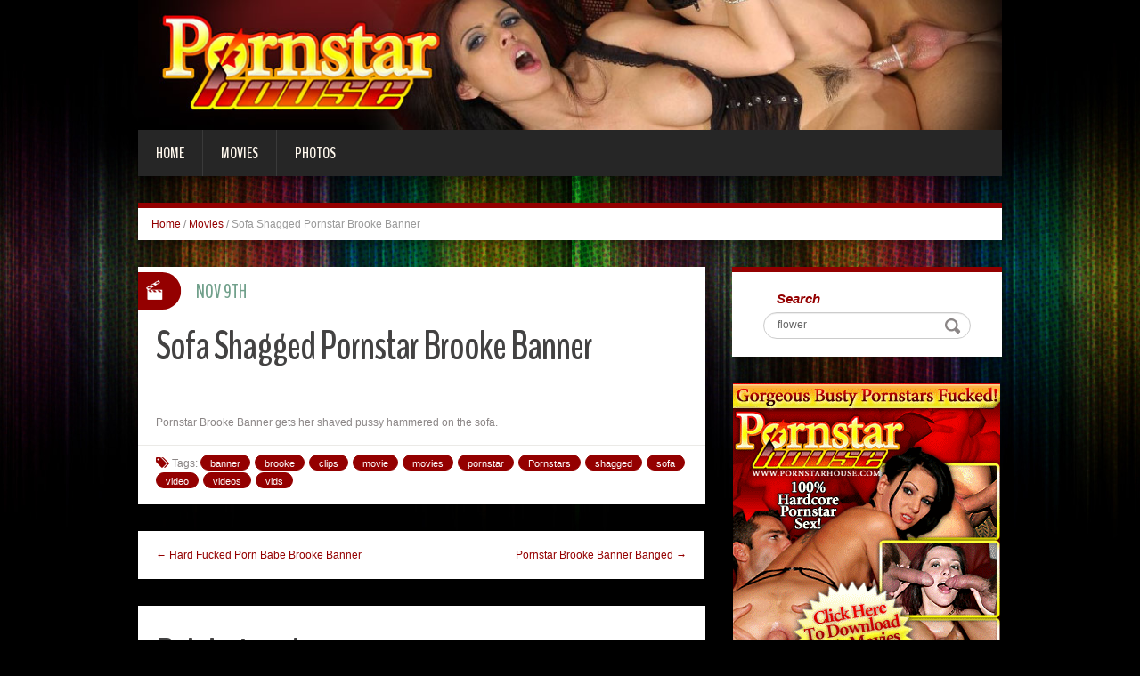

--- FILE ---
content_type: text/html; charset=UTF-8
request_url: http://blog.pornstarhouse.com/2012/11/09/sofa-shagged-pornstar-brooke-banner/?nats=LjEuODUuODYuMC4wLjguMC4w
body_size: 5694
content:
<!DOCTYPE html>
<html lang="en-US" prefix="og: http://ogp.me/ns#">
<head>
<meta charset="UTF-8" />
<title>Sofa Shagged Pornstar Brooke Banner - Pornstar House</title>
<meta name="viewport" content="width=device-width, initial-scale=1.0">
<meta name="format-detection" content="telephone=no" />
<link rel="profile" href="http://gmpg.org/xfn/11" />
<link rel="pingback" href="http://blog.pornstarhouse.com/xmlrpc.php" />
<!--[if lt IE 9]>
<script src="http://blog.pornstarhouse.com/wp-content/themes/fhblogtpl/js/html5.js" type="text/javascript"></script>
<![endif]-->
<!--[if (gt IE 9)|!(IE)]>
<script src="http://blog.pornstarhouse.com/wp-content/themes/fhblogtpl/js/jquery.mobile.customized.min.js" type="text/javascript"></script>
<![endif]-->

<!-- This site is optimized with the Yoast SEO plugin v7.5.1 - https://yoast.com/wordpress/plugins/seo/ -->
<link rel="canonical" href="http://blog.pornstarhouse.com/2012/11/09/sofa-shagged-pornstar-brooke-banner/?nats=LjEuODUuODYuMC4wLjguMC4w" />
<meta property="og:locale" content="en_US" />
<meta property="og:type" content="article" />
<meta property="og:title" content="Sofa Shagged Pornstar Brooke Banner - Pornstar House" />
<meta property="og:description" content="Pornstar Brooke Banner gets her shaved pussy hammered on the sofa. [link_text]" />
<meta property="og:url" content="http://blog.pornstarhouse.com/2012/11/09/sofa-shagged-pornstar-brooke-banner/?nats=LjEuODUuODYuMC4wLjguMC4w" />
<meta property="og:site_name" content="Pornstar House" />
<meta property="article:tag" content="banner" />
<meta property="article:tag" content="brooke" />
<meta property="article:tag" content="clips" />
<meta property="article:tag" content="movie" />
<meta property="article:tag" content="movies" />
<meta property="article:tag" content="pornstar" />
<meta property="article:tag" content="Pornstars" />
<meta property="article:tag" content="shagged" />
<meta property="article:tag" content="sofa" />
<meta property="article:tag" content="video" />
<meta property="article:tag" content="videos" />
<meta property="article:tag" content="vids" />
<meta property="article:section" content="Movies" />
<meta property="article:published_time" content="2012-11-09T12:00:00+00:00" />
<meta property="og:image" content="http://www.fhblogs.com/thumbnails/npsh-6.jpg" />
<!-- / Yoast SEO plugin. -->

<link rel='dns-prefetch' href='//s.w.org' />
<link rel="alternate" type="application/rss+xml" title="Pornstar House &raquo; Feed" href="http://blog.pornstarhouse.com/feed/" />
<link rel="alternate" type="application/rss+xml" title="Pornstar House &raquo; Comments Feed" href="http://blog.pornstarhouse.com/comments/feed/" />
		<script type="text/javascript">
			window._wpemojiSettings = {"baseUrl":"https:\/\/s.w.org\/images\/core\/emoji\/2.4\/72x72\/","ext":".png","svgUrl":"https:\/\/s.w.org\/images\/core\/emoji\/2.4\/svg\/","svgExt":".svg","source":{"concatemoji":"http:\/\/blog.pornstarhouse.com\/wp-includes\/js\/wp-emoji-release.min.js?ver=4.9.6"}};
			!function(a,b,c){function d(a,b){var c=String.fromCharCode;l.clearRect(0,0,k.width,k.height),l.fillText(c.apply(this,a),0,0);var d=k.toDataURL();l.clearRect(0,0,k.width,k.height),l.fillText(c.apply(this,b),0,0);var e=k.toDataURL();return d===e}function e(a){var b;if(!l||!l.fillText)return!1;switch(l.textBaseline="top",l.font="600 32px Arial",a){case"flag":return!(b=d([55356,56826,55356,56819],[55356,56826,8203,55356,56819]))&&(b=d([55356,57332,56128,56423,56128,56418,56128,56421,56128,56430,56128,56423,56128,56447],[55356,57332,8203,56128,56423,8203,56128,56418,8203,56128,56421,8203,56128,56430,8203,56128,56423,8203,56128,56447]),!b);case"emoji":return b=d([55357,56692,8205,9792,65039],[55357,56692,8203,9792,65039]),!b}return!1}function f(a){var c=b.createElement("script");c.src=a,c.defer=c.type="text/javascript",b.getElementsByTagName("head")[0].appendChild(c)}var g,h,i,j,k=b.createElement("canvas"),l=k.getContext&&k.getContext("2d");for(j=Array("flag","emoji"),c.supports={everything:!0,everythingExceptFlag:!0},i=0;i<j.length;i++)c.supports[j[i]]=e(j[i]),c.supports.everything=c.supports.everything&&c.supports[j[i]],"flag"!==j[i]&&(c.supports.everythingExceptFlag=c.supports.everythingExceptFlag&&c.supports[j[i]]);c.supports.everythingExceptFlag=c.supports.everythingExceptFlag&&!c.supports.flag,c.DOMReady=!1,c.readyCallback=function(){c.DOMReady=!0},c.supports.everything||(h=function(){c.readyCallback()},b.addEventListener?(b.addEventListener("DOMContentLoaded",h,!1),a.addEventListener("load",h,!1)):(a.attachEvent("onload",h),b.attachEvent("onreadystatechange",function(){"complete"===b.readyState&&c.readyCallback()})),g=c.source||{},g.concatemoji?f(g.concatemoji):g.wpemoji&&g.twemoji&&(f(g.twemoji),f(g.wpemoji)))}(window,document,window._wpemojiSettings);
		</script>
		<style type="text/css">
img.wp-smiley,
img.emoji {
	display: inline !important;
	border: none !important;
	box-shadow: none !important;
	height: 1em !important;
	width: 1em !important;
	margin: 0 .07em !important;
	vertical-align: -0.1em !important;
	background: none !important;
	padding: 0 !important;
}
</style>
<link rel='stylesheet' id='duena-bootstrap-css'  href='http://blog.pornstarhouse.com/wp-content/themes/fhblogtpl/bootstrap/css/bootstrap.css?ver=4.9.6' type='text/css' media='all' />
<link rel='stylesheet' id='flexslider-css'  href='http://blog.pornstarhouse.com/wp-content/themes/fhblogtpl/css/flexslider.css?ver=4.9.6' type='text/css' media='all' />
<link rel='stylesheet' id='magnific-css'  href='http://blog.pornstarhouse.com/wp-content/themes/fhblogtpl/css/magnific-popup.css?ver=4.9.6' type='text/css' media='all' />
<link rel='stylesheet' id='font-awesome-css'  href='http://blog.pornstarhouse.com/wp-content/themes/fhblogtpl/css/font-awesome.css?ver=4.0.3' type='text/css' media='all' />
<link rel='stylesheet' id='duena-style-css'  href='http://blog.pornstarhouse.com/wp-content/themes/fhblogtpl/style.css?ver=4.9.6' type='text/css' media='all' />
<style id='duena-style-inline-css' type='text/css'>

    a,
    .searchform .screen-reader-text,
    .post_meta i,
    .author_bio_sidebar .social_box a,
    .post-title a:hover,
    .post-footer i,
    .page_nav_wrap .post_nav ul li .current,
    .page_nav_wrap .post_nav ul li a:hover {
		color: #940000;
	}
	.post_type_label,
	.flex-direction-nav a,
	#content .featured_badge,
	.author_bio_sidebar .social_box,
	.flex-control-paging li a.flex-active,
	.flex-control-paging li a:hover,
	#toTop,
	.post-footer a,
	.navbar_inner > div > ul ul, 
	.navbar_inner > ul ul,
	.btn.btn-primary,
	input[type='submit'],
	input[type='reset'] {
		background-color: #940000;
	}
	.site-info,
	.widget,
	#slider-wrapper .flexslider,
	.navbar_inner > div > ul > li > a,
	.navbar_inner > div > ul > li > a:hover, 
	.navbar_inner > div > ul > li.sfHover > a, 
	.navbar_inner > div > ul > li.current-menu-item > a, 
	.navbar_inner > div > ul > li.current_page_item > a,
	.navbar_inner > ul > li > a,
	.navbar_inner > ul > li > a:hover, 
	.navbar_inner > ul > li.sfHover > a, 
	.navbar_inner > ul > li.current-menu-item > a, 
	.navbar_inner > ul > li.current_page_item > a,
	.breadcrumb,
	#comments,
	.post-footer a,
	.author-info {
		border-color: #940000;
	}
	a:hover,
	a:focus {
		color: #71A08B;
	}

	.btn.btn-primary:hover,
	input[type='submit']:hover,
	input[type='reset']:hover,
	.slider-caption .btn.btn-primary:hover {
		background-color: #71A08B;
	}

	textarea:focus,
	input[type='text']:focus,
	input[type='password']:focus,
	input[type='datetime']:focus,
	input[type='datetime-local']:focus,
	input[type='date']:focus,
	input[type='month']:focus,
	input[type='time']:focus,
	input[type='week']:focus,
	input[type='number']:focus,
	input[type='email']:focus,
	input[type='url']:focus,
	input[type='search']:focus,
	input[type='tel']:focus,
	input[type='color']:focus,
	.uneditable-input:focus {
		border-color: #940000;
		box-shadow: inset 0 1px 1px rgba(0,0,0,.075), 0 0 2px #940000;
	}
	
</style>
<!--[if lt IE 9]>
<link rel='stylesheet' id='duena_ie-css'  href='http://blog.pornstarhouse.com/wp-content/themes/fhblogtpl/css/ie.css?ver=4.9.6' type='text/css' media='all' />
<![endif]-->
<script type='text/javascript' src='http://blog.pornstarhouse.com/wp-includes/js/jquery/jquery.js?ver=1.12.4'></script>
<script type='text/javascript' src='http://blog.pornstarhouse.com/wp-includes/js/jquery/jquery-migrate.min.js?ver=1.4.1'></script>
<link rel='https://api.w.org/' href='http://blog.pornstarhouse.com/wp-json/' />
<link rel="EditURI" type="application/rsd+xml" title="RSD" href="http://blog.pornstarhouse.com/xmlrpc.php?rsd" />
<link rel="wlwmanifest" type="application/wlwmanifest+xml" href="http://blog.pornstarhouse.com/wp-includes/wlwmanifest.xml" /> 
<meta name="generator" content="WordPress 4.9.6" />
<link rel='shortlink' href='http://blog.pornstarhouse.com/?p=22118' />
<link rel="alternate" type="application/json+oembed" href="http://blog.pornstarhouse.com/wp-json/oembed/1.0/embed?url=http%3A%2F%2Fblog.pornstarhouse.com%2F2012%2F11%2F09%2Fsofa-shagged-pornstar-brooke-banner%2F%3Fnats%3DLjEuODUuODYuMC4wLjguMC4w" />
<link rel="alternate" type="text/xml+oembed" href="http://blog.pornstarhouse.com/wp-json/oembed/1.0/embed?url=http%3A%2F%2Fblog.pornstarhouse.com%2F2012%2F11%2F09%2Fsofa-shagged-pornstar-brooke-banner%2F%3Fnats%3DLjEuODUuODYuMC4wLjguMC4w&#038;format=xml" />
<script src='http://fhblog.com/?dm=4e37f9d14daf23d51e2f1e346366543c&amp;action=load&amp;blogid=88&amp;siteid=1&amp;t=971282425&amp;back=http%3A%2F%2Fblog.pornstarhouse.com%2F2012%2F11%2F09%2Fsofa-shagged-pornstar-brooke-banner%2F%3Fnats%3DLjEuODUuODYuMC4wLjguMC4w' type='text/javascript'></script>
		<!-- GA Google Analytics @ https://m0n.co/ga -->
		<script>
			(function(i,s,o,g,r,a,m){i['GoogleAnalyticsObject']=r;i[r]=i[r]||function(){
			(i[r].q=i[r].q||[]).push(arguments)},i[r].l=1*new Date();a=s.createElement(o),
			m=s.getElementsByTagName(o)[0];a.async=1;a.src=g;m.parentNode.insertBefore(a,m)
			})(window,document,'script','https://www.google-analytics.com/analytics.js','ga');
			ga('create', 'UA-6347011-7', 'auto');
			ga('send', 'pageview');
		</script>

			<style type="text/css">.recentcomments a{display:inline !important;padding:0 !important;margin:0 !important;}</style>
		</head>

<body class="post-template-default single single-post postid-22118 single-format-standard group-blog">

<div class="page-wrapper">
		<header id="header" role="banner">
		<div class="container clearfix">
			<div class="logo">

<a href="http://www.pornstarhouse.com/t1/?nats=LjEuODUuODYuMC4wLjguMC4w" title="Pornstar House" rel="home"><img src="/headers/pornstarhouse.com.jpg" alt=""></a>

			</div>

	        <div class="clear"></div>
			<nav id="site-navigation" class="main-nav" role="navigation">
				<div class="navbar_inner">
<div class="sf-menu"><ul>
<li class=""><a href="http://blog.pornstarhouse.com/?nats=LjEuODUuODYuMC4wLjguMC4w">Home</a></li>
<li class="cat_item cat-item-1"><a href="/movies/?nats=LjEuODUuODYuMC4wLjguMC4w">Movies</a></li><li class="cat_item cat-item-4"><a href="/photos/?nats=LjEuODUuODYuMC4wLjguMC4w">Photos</a></li></ul></div>
				</div>
			</nav><!-- #site-navigation -->
		</div>
	</header><!-- #masthead -->

	<div id="main" class="site-main">
		<div class="container">
							<ul class="breadcrumb breadcrumb__t"><li><a href="http://blog.pornstarhouse.com">Home</a></li> <li class="divider">/</li> <a href="http://blog.pornstarhouse.com/movies/">Movies</a> <li class="divider">/</li> <li class="active">Sofa Shagged Pornstar Brooke Banner</li></ul>						<div class="row">
	<div id="primary" class="col-md-8 right">
		<div id="content" class="site-content" role="main">

					<article id="post-22118" class="post__holder post-22118 post type-post status-publish format-standard hentry category-movies tag-banner tag-brooke tag-clips tag-movie tag-movies-2 tag-pornstar tag-pornstars tag-shagged tag-sofa tag-video tag-videos tag-vids">

					
				<header class="post-header ">
															
					<h1 class="post-title">Sofa Shagged Pornstar Brooke Banner</h1>
					
									
				</header>
				
								
				<!-- Post Content -->
				<div class="post_content">
				
					      <a target="_blank" href="http://galleries.pornstarhouse.com/movies/6/index.php?nats=LjEuODUuODYuMC4wLjguMC4w"  class="fhblink"><img src="http://www.fhblogs.com/thumbnails/npsh-6.jpg" alt="" class="fhbthumb" /></a><br>  Pornstar Brooke Banner gets her shaved pussy hammered on the sofa.  									</div>
				<!-- //Post Content -->
								<footer class="post-footer">
					<i class="fa fa-tags"></i> Tags: <a href="http://blog.pornstarhouse.com/tag/banner/" rel="tag">banner</a> <a href="http://blog.pornstarhouse.com/tag/brooke/" rel="tag">brooke</a> <a href="http://blog.pornstarhouse.com/tag/clips/" rel="tag">clips</a> <a href="http://blog.pornstarhouse.com/tag/movie/" rel="tag">movie</a> <a href="http://blog.pornstarhouse.com/tag/movies-2/" rel="tag">movies</a> <a href="http://blog.pornstarhouse.com/tag/pornstar/" rel="tag">pornstar</a> <a href="http://blog.pornstarhouse.com/tag/pornstars/" rel="tag">Pornstars</a> <a href="http://blog.pornstarhouse.com/tag/shagged/" rel="tag">shagged</a> <a href="http://blog.pornstarhouse.com/tag/sofa/" rel="tag">sofa</a> <a href="http://blog.pornstarhouse.com/tag/video/" rel="tag">video</a> <a href="http://blog.pornstarhouse.com/tag/videos/" rel="tag">videos</a> <a href="http://blog.pornstarhouse.com/tag/vids/" rel="tag">vids</a>				</footer>
												
				
<span class="post_type_label video"></span>
<span class="post_date"><time datetime="2012-11-09T12:00:00">Nov 9th</time></span>
	<!-- Post Meta -->
	
		<!--// Post Meta -->

			</article>

			<div class="single-post-nav">
    <a href="http://blog.pornstarhouse.com/2012/11/05/hard-fucked-porn-babe-brooke-banner/?nats=LjEuODUuODYuMC4wLjguMC4w" rel="prev">&larr; Hard Fucked Porn Babe Brooke Banner</a>    <a href="http://blog.pornstarhouse.com/2012/11/13/pornstar-brooke-banner-banged/?nats=LjEuODUuODYuMC4wLjguMC4w" rel="next">Pornstar Brooke Banner Banged &rarr;</a></div>
<!-- Posts navigation -->	<div class="related-posts">
						<h2 class="related-posts_h">Related posts</h2>

			<ul class="related-posts_list clearfix">

									<li class="related-posts_item">
													<figure class="thumbnail featured-thumbnail">
								<a href="http://blog.pornstarhouse.com/2021/11/20/petite-pornstar-lexi-bloom-fucked-on-the-stairs/?nats=LjEuODUuODYuMC4wLjguMC4w" title="Petite Pornstar Lexi Bloom Fucked on the Stairs"><img src="http://blog.pornstarhouse.com/wp-content/themes/fhblogtpl/images/empty_thumb.gif" alt="Petite Pornstar Lexi Bloom Fucked on the Stairs" /></a>
							</figure>
												<a href="http://blog.pornstarhouse.com/2021/11/20/petite-pornstar-lexi-bloom-fucked-on-the-stairs/?nats=LjEuODUuODYuMC4wLjguMC4w" > Petite Pornstar Lexi Bloom Fucked on the Stairs </a>
					</li>
									<li class="related-posts_item">
													<figure class="thumbnail featured-thumbnail">
								<a href="http://blog.pornstarhouse.com/2021/11/17/lexi-bloom-fucked-on-the-stairs/?nats=LjEuODUuODYuMC4wLjguMC4w" title="Lexi Bloom Fucked on the Stairs"><img src="http://blog.pornstarhouse.com/wp-content/themes/fhblogtpl/images/empty_thumb.gif" alt="Lexi Bloom Fucked on the Stairs" /></a>
							</figure>
												<a href="http://blog.pornstarhouse.com/2021/11/17/lexi-bloom-fucked-on-the-stairs/?nats=LjEuODUuODYuMC4wLjguMC4w" > Lexi Bloom Fucked on the Stairs </a>
					</li>
									<li class="related-posts_item">
													<figure class="thumbnail featured-thumbnail">
								<a href="http://blog.pornstarhouse.com/2021/11/14/lexi-bloom-enjoys-hot-sex/?nats=LjEuODUuODYuMC4wLjguMC4w" title="Lexi Bloom Enjoys Hot Sex"><img src="http://blog.pornstarhouse.com/wp-content/themes/fhblogtpl/images/empty_thumb.gif" alt="Lexi Bloom Enjoys Hot Sex" /></a>
							</figure>
												<a href="http://blog.pornstarhouse.com/2021/11/14/lexi-bloom-enjoys-hot-sex/?nats=LjEuODUuODYuMC4wLjguMC4w" > Lexi Bloom Enjoys Hot Sex </a>
					</li>
									<li class="related-posts_item">
													<figure class="thumbnail featured-thumbnail">
								<a href="http://blog.pornstarhouse.com/2021/11/11/nikki-taylor-doing-it-outside/?nats=LjEuODUuODYuMC4wLjguMC4w" title="Nikki Taylor Doing it Outside"><img src="http://blog.pornstarhouse.com/wp-content/themes/fhblogtpl/images/empty_thumb.gif" alt="Nikki Taylor Doing it Outside" /></a>
							</figure>
												<a href="http://blog.pornstarhouse.com/2021/11/11/nikki-taylor-doing-it-outside/?nats=LjEuODUuODYuMC4wLjguMC4w" > Nikki Taylor Doing it Outside </a>
					</li>
							</ul>
	</div><!-- .related-posts -->
	
		</div><!-- #content -->
	</div><!-- #primary -->

	<div id="secondary" class="widget-area col-md-4" role="complementary">
						
			<aside id="search" class="widget widget_search">
					<form method="get" id="searchform" class="searchform" action="http://allpornsitespass.fhblog.com/?nats=MC4wLjQuNS4wLjAuMC4wLjA" role="search">
		<label for="s" class="screen-reader-text">Search</label>
		<input type="search" class="field" name="s" value="flower" id="s" placeholder="Search &hellip;" />
        <input type="hidden" name="nats" value="LjEuODUuODYuMC4wLjguMC4w">
		<input type="submit" class="submit" id="searchsubmit" value="Search" />
	</form>
			</aside>
<div class="widbanner widbA">
<a href="http://www.pornstarhouse.com/t1/?nats=LjEuODUuODYuMC4wLjguMC4w" target="_blank"><img src="/banners/pornstarhouse.com2.gif" alt="Click Here" /></a>
</div>
			<aside id="meta" class="widget">
				<h1 class="widget-title">Recent Post</h1>
				<ul>
<li><a href="http://blog.pornstarhouse.com/2021/11/20/petite-pornstar-lexi-bloom-fucked-on-the-stairs/?nats=LjEuODUuODYuMC4wLjguMC4w">Petite Pornstar Lexi Bloom Fucked on the Stairs</a> </li> <li><a href="http://blog.pornstarhouse.com/2021/11/17/lexi-bloom-fucked-on-the-stairs/?nats=LjEuODUuODYuMC4wLjguMC4w">Lexi Bloom Fucked on the Stairs</a> </li> <li><a href="http://blog.pornstarhouse.com/2021/11/14/lexi-bloom-enjoys-hot-sex/?nats=LjEuODUuODYuMC4wLjguMC4w">Lexi Bloom Enjoys Hot Sex</a> </li> <li><a href="http://blog.pornstarhouse.com/2021/11/11/nikki-taylor-doing-it-outside/?nats=LjEuODUuODYuMC4wLjguMC4w">Nikki Taylor Doing it Outside</a> </li> <li><a href="http://blog.pornstarhouse.com/2021/11/08/nikki-taylor-fucked-outside-her-house/?nats=LjEuODUuODYuMC4wLjguMC4w">Nikki Taylor Fucked Outside Her House</a> </li> <li><a href="http://blog.pornstarhouse.com/2021/11/05/georgia-peach-spreading-for-a-fuck/?nats=LjEuODUuODYuMC4wLjguMC4w">Georgia Peach Spreading For a Fuck</a> </li> <li><a href="http://blog.pornstarhouse.com/2021/11/02/tattooed-blonde-doggy-fucking/?nats=LjEuODUuODYuMC4wLjguMC4w">Tattooed Blonde Doggy Fucking</a> </li> <li><a href="http://blog.pornstarhouse.com/2021/10/30/redhead-cytherea-takes-charge/?nats=LjEuODUuODYuMC4wLjguMC4w">Redhead Cytherea Takes Charge</a> </li> 				</ul>
			</aside>
 
	</div><!-- #secondary -->
			</div>
		</div>
	</div><!-- #main -->

	<footer id="colophon" class="site-footer" role="contentinfo">
		<div class="container">
			<div class="site-info col-md-12">
				<div class="footer-text">
										&copy; 2026 PORNSTARHOUSE.COM									</div>
								<div class="clear"></div>
				<div id="toTop"><i class="fa fa-chevron-up"></i></div>
			</div>
		</div>
	</footer><!-- #colophon -->
</div><!-- .page-wrapper -->

<script type='text/javascript' src='http://blog.pornstarhouse.com/wp-content/themes/fhblogtpl/js/navigation.js?ver=20120206'></script>
<script type='text/javascript' src='http://blog.pornstarhouse.com/wp-content/themes/fhblogtpl/js/skip-link-focus-fix.js?ver=20130115'></script>
<script type='text/javascript' src='http://blog.pornstarhouse.com/wp-content/themes/fhblogtpl/js/superfish.js?ver=1.4.8'></script>
<script type='text/javascript' src='http://blog.pornstarhouse.com/wp-content/themes/fhblogtpl/js/jquery.mobilemenu.js?ver=1.0'></script>
<script type='text/javascript' src='http://blog.pornstarhouse.com/wp-content/themes/fhblogtpl/js/sfmenu-touch.js?ver=1.0'></script>
<script type='text/javascript' src='http://blog.pornstarhouse.com/wp-content/themes/fhblogtpl/js/jquery.flexslider.js?ver=2.1'></script>
<script type='text/javascript' src='http://blog.pornstarhouse.com/wp-content/themes/fhblogtpl/js/jquery.magnific-popup.js?ver=0.8.9'></script>
<script type='text/javascript' src='http://blog.pornstarhouse.com/wp-content/themes/fhblogtpl/js/bootstrap.js?ver=1.0'></script>
<script type='text/javascript' src='http://blog.pornstarhouse.com/wp-content/themes/fhblogtpl/js/custom.js?ver=1.0'></script>
<script type='text/javascript' src='http://blog.pornstarhouse.com/wp-includes/js/wp-embed.min.js?ver=4.9.6'></script>
		<script type="text/javascript">
			// initialise plugins
			jQuery(function(){
				// main navigation init
				jQuery('.navbar_inner > ul').superfish({
					delay:       1000, 		// one second delay on mouseout 
					animation:   {opacity:"show", height:"show"}, // fade-in and slide-down animation
					speed:       'normal',  // faster animation speed 
					autoArrows:  false,   // generation of arrow mark-up (for submenu)
					dropShadows: false
				});
				jQuery('.navbar_inner > div > ul').superfish({
					delay:       1000, 		// one second delay on mouseout 
					animation:   {opacity:"show", height:"show"}, // fade-in and slide-down animation
					speed:       'normal',  // faster animation speed 
					autoArrows:  false,   // generation of arrow mark-up (for submenu)
					dropShadows: false
				});
			});
			jQuery(function(){
			  var ismobile = navigator.userAgent.match(/(iPad)|(iPhone)|(iPod)|(android)|(webOS)/i)
			  if(ismobile){
			  	jQuery('.navbar_inner > ul').sftouchscreen();
			  	jQuery('.navbar_inner > div > ul').sftouchscreen();
			  }
			});
		</script>
		<!--[if (gt IE 9)|!(IE)]><!-->
		<script type="text/javascript">
			jQuery(function(){
				jQuery('.navbar_inner > ul').mobileMenu();
			  	jQuery('.navbar_inner > div > ul').mobileMenu();
			})
		</script>
		<!--<![endif]-->
		</body>
</html>


--- FILE ---
content_type: text/plain
request_url: https://www.google-analytics.com/j/collect?v=1&_v=j102&a=328607302&t=pageview&_s=1&dl=http%3A%2F%2Fblog.pornstarhouse.com%2F2012%2F11%2F09%2Fsofa-shagged-pornstar-brooke-banner%2F%3Fnats%3DLjEuODUuODYuMC4wLjguMC4w&ul=en-us%40posix&dt=Sofa%20Shagged%20Pornstar%20Brooke%20Banner%20-%20Pornstar%20House&sr=1280x720&vp=1280x720&_u=IEBAAEABAAAAACAAI~&jid=1757543835&gjid=676481446&cid=205295358.1769914874&tid=UA-6347011-7&_gid=1028994473.1769914874&_r=1&_slc=1&z=995209392
body_size: -452
content:
2,cG-4RPLRK322M